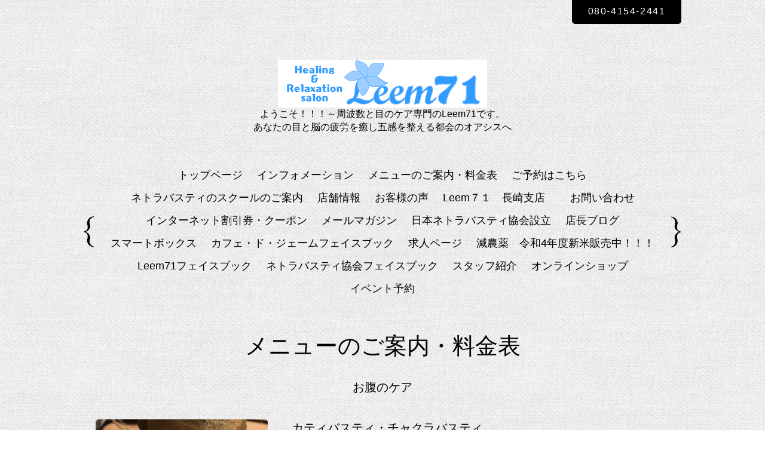

--- FILE ---
content_type: text/html; charset=utf-8
request_url: http://leem-salon.com/menu/566327
body_size: 6752
content:
<!DOCTYPE html PUBLIC "-//W3C//DTD XHTML 1.0 Transitional//EN" "http://www.w3.org/TR/xhtml1/DTD/xhtml1-transitional.dtd">
<!--[if IE 8]>
<html xmlns="http://www.w3.org/1999/xhtml" xml:lang="ja" lang="ja" class="browser_ie8">
<![endif]-->
<!--[if IE 9]>
<html xmlns="http://www.w3.org/1999/xhtml" xml:lang="ja" lang="ja" class="browser_ie9">
<![endif]-->
<!--[if (gt IE 9)|!(IE)]>
<html xmlns="http://www.w3.org/1999/xhtml" xml:lang="ja" lang="ja">
<![endif]-->
<head>
<!-- Linen: ver.202006040000 -->
<meta http-equiv="content-type" content="text/html; charset=utf-8" />
<title>五感を癒す　Medical　Care　salon　Leem71 - カティバスティ・チャクラバスティ</title>
<meta name="viewport" content="width=device-width, initial-scale=1, maximum-scale=1, user-scalable=yes" />
<meta name="keywords" content="神戸ネトラバスティ，マタニティー，ネトラバスティ講習，目と歯のホワイトニング，ロミロミ，ヒーリング，アロママッサージ ，小顔矯正，三宮リラクゼーション，プライベートサロン，ヨモギ蒸し，アーユルヴェーダ" />
<meta name="description" content="　　　　　　　　　　　　　　　　　　　　　Leem式カティバスティ・チャクラバスティ～Leem71オリジナルの体質改善薬草オイル使用～30分　　５５００円インド伝承医学..." />
<meta property="og:title" content="カティバスティ・チャクラバスティ" />
<meta property="og:image" content="https://cdn.goope.jp/13689/171206132204-5a27706c8c4f5.jpg" />
<meta property="og:site_name" content="五感を癒す　Medical　Care　salon　Leem71" />
<meta http-equiv="content-style-type" content="text/css" />
<meta http-equiv="content-script-type" content="text/javascript" />
<link rel="shortcut icon" href="//cdn.goope.jp/13689/250707160934-686b72aea1ed5.ico" />
<link rel="alternate" type="application/rss+xml" title="五感を癒す　Medical　Care　salon　Leem71 / RSS" href="/feed.rss" />
<link rel="stylesheet" type="text/css" href="/style.css?921409-1751872345?20150701" media="all" />
<link rel="stylesheet" type="text/css" href="/css/theme_linen/linen.css" media="all" />
<link href='//fonts.googleapis.com/css?family=Pinyon+Script' rel='stylesheet' type='text/css'>
<script type="text/javascript" src="/assets/jquery/jquery-3.5.1.min.js"></script>
<script type="text/javascript" src="/js/theme_linen/init.js?20160923"></script>
</head>

<body id="menu">
  <div class="image_slide_wrap modal_animete">
    <span class="image_slide_close"></span>
    <div class="image_slide_contents">
        <span class="image_slide_control image_slide_icon_left"></span>
        <span class="image_slide_control image_slide_icon_right"></span>
        <ul class="image_slide_list_wrap">
          <li class="image_slide_list modal_animete">
            <img src="" class="image_slide" />
          </li>
        </ul>
        <div class="image_slide_number">
          <span class="image_slide_current_number"></span>/<span class="image_slide_all_number"></span>
        </div>
    </div>
  </div>
  <div class="contents_wrap_bg"></div>
  <div class="icon_menu_wrap">
    <span class="icon_menu"></span>
  </div>
  <span class="contents_wrap_close"></span>

  <div class="wrapper">
    <!-- header -->
    <div class="header">
      <h1 class="site_title">
        <a href="http://leem-salon.com" class="site_title_link shop_sitename">
          <img src='//cdn.goope.jp/13689/170123171515qazk.gif' alt='五感を癒す　Medical　Care　salon　Leem71' />
        </a>
      </h1>
      <p class="site_description">
        ようこそ！！！～周波数と目のケア専門のLeem71です。<br />
あなたの目と脳の疲労を癒し五感を整える都会のオアシスへ
      </p>
      <div class="shop_contact_wrap">
        <span class="shop_tel_number">
          080-4154-2441
        </span>
        <span class="shop_contact_link">
          <a href="http://leem-salon.com/contact" class="button shop_contact_button">contact</a>
        </span>
      </div>
    </div>
    <!-- header // -->


    <!-- contents -->
    <div class="contents">
      <!-- navigation -->
      <div class="menu_block">
        <ul class="menu_wrap contents_list_group">
          
          <li class="menu_list">
            <a href="/"  class="menu_list_link navi_top">
              トップページ
            </a>
            <div class="menu_sub_wrap">
              
            </div>
          </li>
          
          <li class="menu_list">
            <a href="/info"  class="menu_list_link navi_info">
              インフォメーション
            </a>
            <div class="menu_sub_wrap">
              
            </div>
          </li>
          
          <li class="menu_list">
            <a href="/menu"  class="menu_list_link navi_menu active">
              メニューのご案内・料金表
            </a>
            <div class="menu_sub_wrap">
              <ul class="sub_navi">
<li><a href='/menu/c453624'>歯のホワイトニング（1）</a></li>
<li><a href='/menu/c140929'>視力回復・眼精疲労（4）</a></li>
<li><a href='/menu/c140924'>アロママッサージ（4）</a></li>
<li><a href='/menu/c140930'>ボディーケア（4）</a></li>
<li><a href='/menu/c325506'>ヘッドスパ（1）</a></li>
<li><a href='/menu/c141442'>美肌（1）</a></li>
<li><a href='/menu/c141443'>ダイエット（1）</a></li>
<li><a href='/menu/c140925'>心のケア（2）</a></li>
<li><a href='/menu/c140931'>フットケア（2）</a></li>
<li><a href='/menu/c141122'>お腹のケア（2）</a></li>
<li><a href='/menu/c141118'>ＹＯＧＡ（1）</a></li>
<li><a href='/menu/c147318'>ＹＯＳＡよもぎハーブ蒸し（1）</a></li>
<li><a href='/menu/c1231596'>予防医学（2）</a></li>
</ul>

            </div>
          </li>
          
          <li class="menu_list">
            <a href="/reservation"  class="menu_list_link navi_reservation">
              ご予約はこちら
            </a>
            <div class="menu_sub_wrap">
              
            </div>
          </li>
          
          <li class="menu_list">
            <a href="/free/suku-ru"  class="menu_list_link navi_free free_53680">
              ネトラバスティのスクールのご案内
            </a>
            <div class="menu_sub_wrap">
              
            </div>
          </li>
          
          <li class="menu_list">
            <a href="/about"  class="menu_list_link navi_about">
              店舗情報
            </a>
            <div class="menu_sub_wrap">
              
            </div>
          </li>
          
          <li class="menu_list">
            <a href="/free/customer-voice"  class="menu_list_link navi_free free_110240">
              お客様の声
            </a>
            <div class="menu_sub_wrap">
              
            </div>
          </li>
          
          <li class="menu_list">
            <a href="/free/nagasaki"  class="menu_list_link navi_free free_90556">
              Leem７１　長崎支店　
            </a>
            <div class="menu_sub_wrap">
              
            </div>
          </li>
          
          <li class="menu_list">
            <a href="/contact"  class="menu_list_link navi_contact">
              お問い合わせ
            </a>
            <div class="menu_sub_wrap">
              
            </div>
          </li>
          
          <li class="menu_list">
            <a href="/coupon"  class="menu_list_link navi_coupon">
              インターネット割引券・クーポン
            </a>
            <div class="menu_sub_wrap">
              
            </div>
          </li>
          
          <li class="menu_list">
            <a href="https://r.goope.jp/pc/melmaga/leem-salon/?width=550&height=500&inlineId=myOnPageContent&keepThis=true&TB_iframe=true" target="_blank" class="menu_list_link thickbox navi_melmaga">
              メールマガジン
            </a>
            <div class="menu_sub_wrap">
              
            </div>
          </li>
          
          <li class="menu_list">
            <a href="/free/netorabasuthi"  class="menu_list_link navi_free free_92236">
              日本ネトラバスティ協会設立
            </a>
            <div class="menu_sub_wrap">
              
            </div>
          </li>
          
          <li class="menu_list">
            <a href="http://ameblo.jp/salonleem/"  class="menu_list_link navi_links links_11233">
              店長ブログ
            </a>
            <div class="menu_sub_wrap">
              
            </div>
          </li>
          
          <li class="menu_list">
            <a href="http://smartbox.co.jp/index.php?id=406-11&amp;fc=module&amp;module=partners&amp;controller=display"  class="menu_list_link navi_links links_9685">
              スマートボックス
            </a>
            <div class="menu_sub_wrap">
              
            </div>
          </li>
          
          <li class="menu_list">
            <a href="https://www.facebook.com/%E3%82%AB%E3%83%95%E3%82%A7%E3%83%89%E3%82%B8%E3%82%A7%E3%83%BC%E3%83%A0-1709521882609316/"  class="menu_list_link navi_links links_11489">
              カフェ・ド・ジェームフェイスブック
            </a>
            <div class="menu_sub_wrap">
              
            </div>
          </li>
          
          <li class="menu_list">
            <a href="/recruit"  class="menu_list_link navi_recruit">
              求人ページ
            </a>
            <div class="menu_sub_wrap">
              
            </div>
          </li>
          
          <li class="menu_list">
            <a href="/free/kome"  class="menu_list_link navi_free free_52109">
              減農薬　令和4年度新米販売中！！！
            </a>
            <div class="menu_sub_wrap">
              
            </div>
          </li>
          
          <li class="menu_list">
            <a href="https://www.facebook.com/salonleem71/"  class="menu_list_link navi_links links_24681">
              Leem71フェイスブック
            </a>
            <div class="menu_sub_wrap">
              
            </div>
          </li>
          
          <li class="menu_list">
            <a href="https://www.facebook.com/netrabasti.association/"  class="menu_list_link navi_links links_24682">
              ネトラバスティ協会フェイスブック
            </a>
            <div class="menu_sub_wrap">
              
            </div>
          </li>
          
          <li class="menu_list">
            <a href="/staff"  class="menu_list_link navi_staff">
              スタッフ紹介
            </a>
            <div class="menu_sub_wrap">
              
            </div>
          </li>
          
          <li class="menu_list">
            <a href="http://leem-salon.shop-pro.jp/?pid=150082344"  class="menu_list_link navi_links links_47839">
              オンラインショップ
            </a>
            <div class="menu_sub_wrap">
              
            </div>
          </li>
          
          <li class="menu_list">
            <a href="/reservation/event/"  class="menu_list_link navi_event_reservation">
              イベント予約
            </a>
            <div class="menu_sub_wrap">
              
            </div>
          </li>
          
        </ul>
      </div>
      <!-- navigation // -->

      <!-- main -->
      <div class="main">
        

        

        

        
        <div class="menu_area sub_directory">
          <h2 class="page_caption">
            メニューのご案内・料金表
          </h2>
          
          <div class="menu_contents_area">
            <h3 class="menu_category_title">
                お腹のケア
            </h3>
            <ul class="menu_contents_list_wrap contents_list_group">
            
              <li class="menu_contents_list">
                <div class="menu_contents_wrap clearfix">
                  <div class="menu_contents_list_image">
                    <img src='//cdn.goope.jp/13689/171206132204-5a27706c8c4f5.jpg' alt='カティバスティ2.jpg'/>
                  </div>
                  <div class="menu_contents_list_text_wrap">
                    <div class="menu_contents_list_text">
                      <h4 class="menu_contents_list_title">
                        <a href="/menu/566327">カティバスティ・チャクラバスティ</a>
                      </h4>
                      <span class="menu_contents_list_price">
                        5,500円
                      </span>
                      <div class="menu_contents_list_description_body">
                        <p>&nbsp;　　　　　　　　　　　<b style="mso-bidi-font-weight: normal;"><span style="margin: 0px; color: #e36c0a; font-family: 'ＭＳ 明朝','serif'; font-size: 20pt;">　</span></b></p>
<p>&nbsp;</p>
<p><b style="mso-bidi-font-weight: normal;"><span style="margin: 0px; color: #e36c0a; font-family: 'ＭＳ 明朝','serif'; font-size: 20pt;">　　　　　　　　　Leem式カティバスティ・チャクラバスティ</span></b></p>
<p style="text-align: center;"><span style="font-size: 14pt;"><b style="mso-bidi-font-weight: normal;"><span lang="EN-US" style="margin: 0px; color: #e36c0a;">～Leem71</span></b><b style="mso-bidi-font-weight: normal;"><span style="margin: 0px; color: #e36c0a; font-family: 'ＭＳ 明朝', 'serif';">オリジナルの体質改善薬草オイル使用～</span></b></span></p>
<p style="text-align: center;"><span style="font-size: 14pt;">&nbsp;</span></p>
<p style="text-align: center;"><span style="font-size: 18pt;"><b style="mso-bidi-font-weight: normal;"><span lang="EN-US" style="margin: 0px; color: #e36c0a;">30</span></b><b style="mso-bidi-font-weight: normal;"><span style="margin: 0px; color: #e36c0a; font-family: 'ＭＳ 明朝', 'serif';">分　　５５００円</span></b><b style="mso-bidi-font-weight: normal;"><span lang="EN-US" style="margin: 0px;"></span></b></span></p>
<p style="text-align: center;"><span lang="EN-US" style="margin: 0px;"><span style="font-family: Century; font-size: medium;" size="3" face="Century">&nbsp;</span></span></p>
<p style="text-align: center;">&nbsp;</p>
<p style="margin: 0px; text-align: center;"><span style="margin: 0px; font-family: 'ＭＳ 明朝','serif';"><span style="font-size: medium;" size="3">インド伝承医学アーユルヴェーダ心身浄化法のひとつです</span></span><span lang="EN-US" style="margin: 0px;"></span></p>
<p style="text-align: center;">&nbsp;</p>
<p style="margin: 0px; text-align: center;"><span style="margin: 0px; font-family: 'ＭＳ 明朝','serif';"><span style="font-size: medium;" size="3">○カティ・バスティコース（背面腰温泉）</span></span><span lang="EN-US" style="margin: 0px;"></span></p>
<p style="text-align: center;">or&nbsp;</p>
<p style="margin: 0px; text-align: center;"><span style="margin: 0px; font-family: 'ＭＳ 明朝','serif';"><span style="font-size: medium;" size="3">○チャクラバスティコース（表面丹田温泉）</span></span>&nbsp;</p>
<p style="margin: 0px; text-align: center;"><span lang="EN-US" style="margin: 0px;"><span style="font-family: Century; font-size: medium;" size="3" face="Century">&nbsp;</span></span></p>
<p style="text-align: center;">&nbsp;</p>
<p style="margin: 0px; text-align: center;"><span style="font-size: medium;" size="3"><span lang="EN-US" style="margin: 0px;"><span style="font-family: Century;" face="Century">Leem71</span></span><span style="margin: 0px; font-family: 'ＭＳ 明朝','serif';">オリジナルのアーユルヴェーダブレンドオイルを使用し、体質改善・デトックス！！！</span></span><span lang="EN-US" style="margin: 0px;"></span></p>
<p style="text-align: center;">&nbsp;</p>
<p style="margin: 0px; text-align: center;"><span style="font-size: medium;" size="3"><span lang="EN-US" style="margin: 0px;"><span style="font-family: Century;" face="Century">Leem71</span></span><span style="margin: 0px; font-family: 'ＭＳ 明朝','serif';">ではセサミオイルをベースにし、ひまし油、ネイティブアメリカンも愛用するブラックハーブエキス、</span></span></p>
<p style="margin: 0px; text-align: center;"><span style="font-size: medium;" size="3"><span style="margin: 0px; font-family: 'ＭＳ 明朝','serif';">婦人科系に効果があると言われる、オーガニックヨモギ・季節のハーブブレンド、</span></span></p>
<p style="margin: 0px; text-align: center;"><span style="font-size: medium;" size="3"><span style="margin: 0px; font-family: 'ＭＳ 明朝','serif';">ネトラバスティでも使用するナチュラルギー、</span></span></p>
<p style="margin: 0px; text-align: center;"><span style="font-size: medium;" size="3"><span style="margin: 0px; font-family: 'ＭＳ 明朝','serif';">日本ミツバチの百花はちみつ、浸透率の高い高波動アクアーリオ（天然水）、</span></span></p>
<p style="margin: 0px; text-align: center;"><span style="font-size: medium;" size="3"><span style="margin: 0px; font-family: 'ＭＳ 明朝','serif';">光触媒などの薬効成分を抽出しています。</span></span><span lang="EN-US" style="margin: 0px;"></span></p>
<p style="text-align: center;">&nbsp;</p>
<p style="margin: 0px; text-align: center;"><span lang="EN-US" style="margin: 0px;"><span style="font-family: Century; font-size: medium;" size="3" face="Century">&nbsp;</span></span></p>
<p style="text-align: center;">&nbsp;</p>
<p style="margin: 0px; text-align: center;"><span style="color: #ff6600;"><strong><span style="margin: 0px; font-family: 'ＭＳ 明朝','serif';"><span style="font-size: medium;" size="3">～デトックスから自然治癒力を高め、健康美を目指します</span></span><span style="margin: 0px; font-family: 'ＭＳ 明朝','serif';"><span style="font-size: medium;" size="3">～</span></span></strong></span><span lang="EN-US" style="margin: 0px;"></span></p>
<p style="text-align: center;">&nbsp;</p>
<p style="text-align: center;">&nbsp;<span style="margin: 0px; font-family: 'ＭＳ 明朝','serif';"><span style="font-size: medium;" size="3">&ldquo;へそのオイル風呂&rdquo;</span></span><span lang="EN-US" style="margin: 0px;"></span></p>
<p style="text-align: center;">&nbsp;<span style="font-family: 'ＭＳ 明朝', 'serif'; font-size: medium;">温かいオイルの何とも云えない心地よさを是非一度</span><span style="font-family: 'ＭＳ 明朝', 'serif'; font-size: medium;">ご実感下さい。</span></p>
<p style="margin: 0px; text-align: center;">&nbsp;</p>
<p style="margin: 0px; text-align: center;"><span style="margin: 0px; font-family: 'ＭＳ 明朝','serif';"><span style="font-size: medium;" size="3">へその内側はもっとも内臓に近い皮膚であり、粘膜が発達しているそうです。</span></span><span lang="EN-US" style="margin: 0px;"></span></p>
<p style="text-align: center;">&nbsp;<span style="margin: 0px; font-family: 'ＭＳ 明朝','serif';"><span style="font-size: medium;" size="3">毛細血管が集中しているので、薬草オイルも吸収しやすく、全身に作用しやすくなるといわれています。</span></span><span lang="EN-US" style="margin: 0px;"></span></p>
<p style="text-align: center;">&nbsp;</p>
<p style="margin: 0px; text-align: center;"><span lang="EN-US" style="margin: 0px;"><span style="font-family: Century; font-size: medium;" size="3" face="Century">&nbsp;</span></span><span style="margin: 0px; font-family: 'ＭＳ 明朝','serif';"><span style="font-size: medium;" size="3">お腹（へそ周辺）または腰（仙骨周辺）を温めているだけなのに、</span></span></p>
<p style="margin: 0px; text-align: center;"><span style="margin: 0px; font-family: 'ＭＳ 明朝','serif';"><span style="font-size: medium;" size="3">じんわりと気持ちよく身体全体が温まり、心もカラダも深くリラックスするトリートメントです。</span></span><span lang="EN-US" style="margin: 0px;"></span></p>
<p style="text-align: center;">&nbsp;</p>
<p style="margin: 0px; text-align: center;"><span lang="EN-US" style="margin: 0px;"><span style="font-family: Century; font-size: medium;" size="3" face="Century">&nbsp;</span></span>&nbsp;</p>
<p style="margin: 0px; text-align: center;"><span style="color: #ff6600;"><strong><span style="margin: 0px; font-family: 'ＭＳ 明朝','serif';"><span style="font-size: medium;" size="3">～カラダを温めると・・・～</span></span></strong></span><span lang="EN-US" style="margin: 0px;"></span></p>
<p style="text-align: center;">&nbsp;</p>
<p style="margin: 0px; text-align: center;"><span style="margin: 0px; font-family: 'ＭＳ 明朝','serif';"><span style="font-size: medium;" size="3">お腹と腰から温かい薬草オイルの成分が体内に浸透する事で体内循環を活性化させホルモンバランスを整えます。</span></span><span lang="EN-US" style="margin: 0px;"></span></p>
<p style="text-align: center;">&nbsp;</p>
<p style="margin: 0px; text-align: center;"><span style="margin: 0px; font-family: 'ＭＳ 明朝','serif';"><span style="font-size: medium;" size="3">また、お腹を温め子宮・胃腸を解すことによって</span></span></p>
<p style="margin: 0px; text-align: center;"><span style="margin: 0px; font-family: 'ＭＳ 明朝','serif';"><span style="font-size: medium;" size="3">子宮器系＆消化器系のバランスを整える効果も期待できます。</span></span><span lang="EN-US" style="margin: 0px;"></span></p>
<p style="margin: 0px; text-align: center;">&nbsp;</p>
<p style="margin: 0px; text-align: center;"><span size="3" style="font-size: medium;"><span style="margin: 0px; font-family: 'ＭＳ 明朝','serif';">腰痛、生理痛、生理不順、坐骨痛、</span><span lang="EN-US" style="margin: 0px;"><span face="Century" style="font-family: Century;">PMS</span></span><span style="margin: 0px; font-family: 'ＭＳ 明朝','serif';">、冷え・低体温、低血圧、高血圧、子宮の疾患</span></span><span size="3" style="font-size: medium;"><span style="margin: 0px; font-family: 'ＭＳ 明朝','serif';">、胃痛、</span></span></p>
<p style="margin: 0px; text-align: center;"><span size="3" style="font-size: medium;"><span style="margin: 0px; font-family: 'ＭＳ 明朝','serif';">胸やけ、腎臓機能の低下、血行の悪い方、ガスが溜まりやすい、更年期障害、めまい</span></span></p>
<p style="margin: 0px; text-align: center;"><span size="3" style="font-size: medium;"><span style="margin: 0px; font-family: 'ＭＳ 明朝','serif';">お腹が張っている、へその汚れが気になる、方にオススメの施術です。</span></span><span lang="EN-US" style="margin: 0px;"></span></p>
<p style="text-align: center;">&nbsp;&nbsp;</p>
<p style="margin: 0px; text-align: center;"><span lang="EN-US" style="margin: 0px;"><span style="font-family: Century; font-size: medium;" size="3" face="Century">&nbsp;</span></span>&nbsp;</p>
<p style="margin: 0px; text-align: center;"><span style="margin: 0px; font-family: 'ＭＳ 明朝','serif';"><span style="font-size: medium;" size="3">～薬草オイルをたっぷり使って、チャクラバスティorカティバスティ＋部分マッサージをすると～</span></span><span lang="EN-US" style="margin: 0px;"></span></p>
<p style="text-align: center;">&nbsp;</p>
<p style="margin: 0px; text-align: center;"><span style="margin: 0px; font-family: 'ＭＳ 明朝','serif';"><span style="font-size: medium;" size="3">心・カラダ・魂がウットリ、</span></span><span style="font-size: medium;" size="3"><span style="margin: 0px; font-family: 'ＭＳ 明朝','serif';">全細胞がリラックス</span><span lang="EN-US" style="margin: 0px;"><span style="font-family: Century;" face="Century">&amp;</span></span><span style="margin: 0px; font-family: 'ＭＳ 明朝','serif';">活性化して発汗してきます。</span></span></p>
<p style="text-align: center;">&nbsp;&nbsp;</p>
<p style="margin: 0px; text-align: center;"><span style="margin: 0px; font-family: 'ＭＳ 明朝','serif';"><span style="font-size: medium;" size="3">これから母になろうとする女性の皆様、</span></span><span lang="EN-US" style="margin: 0px;"></span></p>
<p style="text-align: center;">&nbsp;<span style="margin: 0px; font-family: 'ＭＳ 明朝','serif';"><span style="font-size: medium;" size="3">女性としていつまでもイキイキと活躍したいあなたにも</span></span><span lang="EN-US" style="margin: 0px;"></span></p>
<p style="text-align: center;">&nbsp;<span style="margin: 0px; font-family: 'ＭＳ 明朝','serif';"><span style="font-size: medium;" size="3">たくさんの女性に試していただきたいトリートメントです！！</span></span><span lang="EN-US" style="margin: 0px;"></span></p>
<p style="text-align: center;">&nbsp;</p>
<p style="margin: 0px; text-align: center;"><span style="margin: 0px; font-family: 'ＭＳ 明朝','serif';"><span style="font-size: medium;" size="3">不妊治療でお疲れの方にも妊娠力を高める効果も期待できる、頑張る女性に嬉しいトリートメントです。</span></span><span lang="EN-US" style="margin: 0px;"></span></p>
<p style="text-align: center;">&nbsp;</p>
<p style="text-align: center;"><span style="color: #ff00ff;">＊施術で使用した薬草オイルを瓶に入れてお渡しいたします。</span></p>
<p style="text-align: center;"><span style="color: #ff00ff;">セルフで膣マッサージや毎日のトリートメントで全身にご利用いただけます。</span></p>
<p style="text-align: center;">&nbsp;</p>
                      </div>
                    </div>
                  </div>
                </div>
              </li>
            
            </ul>
          </div>
          
        </div>
         

        

        

        

        

        

        

        

        
      </div>
      <!-- main // -->

      <!-- other-->
      <div class="other clearfix">
        <!-- today -->
        <div class="today_contents_wrap">
          <div class="today_area">
            <h2 class="page_caption today_caption">
              Today
            </h2>
            <div class="today_contents_container">
              
            </div>
          </div>
        </div>
        <!-- today // -->
      </div>
      <!-- other // -->

      <!-- navigation parts -->
      <div id="navi_parts">
<div class="navi_parts_detail">
<a href="http://www.teddyangel.com/" target="_blank"><img src="//cdn.goope.jp/13689/121127163449sj6r.gif" alt="http://leem-salon.com/images/anititle.gif" /></a>
</div>
<div class="navi_parts_detail">
<a href="http://www.kickstap.com/stores/profile?id=363003"><img src="//cdn.goope.jp/13689/121129170401xpqw.png" alt="" /></a>
</div>
<div class="navi_parts_detail">
<a href="http://www.smartbox.com/jp/?menu=activity&amp;id=81806"><img src="//cdn.goope.jp/13689/121129171322q9rf.gif" alt="" /></a>
</div>
<div class="navi_parts_detail">
<div id="google_translate_element"></div><script type="text/javascript">function googleTranslateElementInit() {new google.translate.TranslateElement({pageLanguage: 'ja', includedLanguages: 'en,es,fr,it,ja,ko,zh-CN,zh-TW', layout: google.translate.TranslateElement.InlineLayout.SIMPLE}, 'google_translate_element');}</script><script type="text/javascript" src="//translate.google.com/translate_a/element.js?cb=googleTranslateElementInit"></script>
</div>
<div class="navi_parts_detail">
<div id="google_translate_element"></div><script type="text/javascript">function googleTranslateElementInit() {new google.translate.TranslateElement({pageLanguage: 'ja', includedLanguages: 'en,es,fr,it,ja,ko,zh-CN,zh-TW', layout: google.translate.TranslateElement.InlineLayout.SIMPLE}, 'google_translate_element');}</script><script type="text/javascript" src="//translate.google.com/translate_a/element.js?cb=googleTranslateElementInit"></script>
</div>
</div>
<div id="social_widgets">
<div id="widget_twitter_follow" class="social_widget">
<div style="text-align:left;padding-bottom:10px;">
<a href="https://twitter.com/SalonleemLeem71" class="twitter-follow-button" data-show-count="false" data-lang="ja">Follow @SalonleemLeem71</a>
<script>!function(d,s,id){var js,fjs=d.getElementsByTagName(s)[0];if(!d.getElementById(id)){js=d.createElement(s);js.id=id;js.src="//platform.twitter.com/widgets.js";fjs.parentNode.insertBefore(js,fjs);}}(document,"script","twitter-wjs");</script>
</div>
</div>
<div id="widget_twitter_tweet" class="social_widget">
<div style="text-align:left;padding-bottom:10px;">
<a href="https://twitter.com/share" class="twitter-share-button" data-url="http://leem-salon.com" data-text="五感を癒す　Medical　Care　salon　Leem71" data-lang="ja">Tweet</a>
<script>!function(d,s,id){var js,fjs=d.getElementsByTagName(s)[0];if(!d.getElementById(id)){js=d.createElement(s);js.id=id;js.src="https://platform.twitter.com/widgets.js";fjs.parentNode.insertBefore(js,fjs);}}(document,"script","twitter-wjs");</script>
</div>
</div>
<div  id="widget_facebook_like" class="social_widget">
<div style="text-align:left;padding-bottom:10px;">
<iframe src="//www.facebook.com/plugins/like.php?href=http%3A%2F%2Fleem-salon.com&amp;width&amp;layout=button_count&amp;action=like&amp;show_faces=false&amp;share=true&amp;height=21&amp;appId=837439917751931" scrolling="no" frameborder="0" style="border:none; overflow:hidden; height:21px;" allowTransparency="true"></iframe>
</div>
</div>
<div id="widget_line_share" class="social_widget">
<div class="line-it-button" data-lang="ja" data-type="share-a" data-ver="3" data-url="http://leem-salon.com" data-color="default" data-size="small" style="display: none;"></div>
<script src="https://www.line-website.com/social-plugins/js/thirdparty/loader.min.js" async="async" defer="defer"></script>
</div>

</div>

       <!-- navigation parts // -->
    </div>
    <!-- contents // -->


    <!-- page top -->
    <div class="page_top_wrap">
      <a href="#" class="page_top_link"></a>
    </div>
    <!-- page top // -->


    <!-- footer -->
    <div class="footer">
      <div class="footer_social_wrap">
        
        <a href="https://twitter.com/SalonleemLeem71" target="_blank">
          <span class="icon-twitter color_white"></span>
        </a>
        
        
        
        <a href="https://www.instagram.com/maiiwado/" target="_blank">
          <span class="icon-instagram color_white"></span>
        </a>
        
      </div>
      
      <ul class="footer_list_wrap">
        <li class="footer_list copyright">
          &copy;2025 <a href="http://leem-salon.com">サロンLeem(ﾘｰﾑ）71</a>. All Rights Reserved.
        </li>
        <li class="footer_list powered">
          Powered by <a href="https://goope.jp/">goope</a> / <a href="https://admin.goope.jp/">Admin</a>
        </li>
        <li class="footer_list shop_rss">
          <a href="/feed.rss"><i class="fa fa-rss-square color_white"></i></a>
        </li>
      </ul>
    </div>
    <!-- footer // -->
  </div>
</body>
</html>